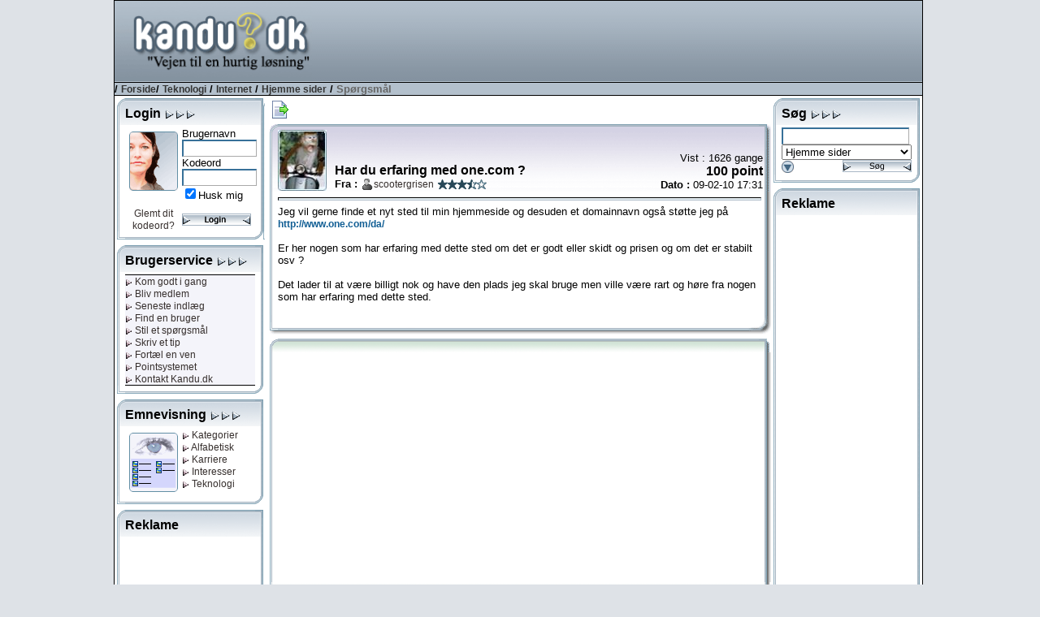

--- FILE ---
content_type: text/html; charset=utf-8
request_url: https://www.google.com/recaptcha/api2/aframe
body_size: 266
content:
<!DOCTYPE HTML><html><head><meta http-equiv="content-type" content="text/html; charset=UTF-8"></head><body><script nonce="hTQuEplcpi-R87YQmu-mKw">/** Anti-fraud and anti-abuse applications only. See google.com/recaptcha */ try{var clients={'sodar':'https://pagead2.googlesyndication.com/pagead/sodar?'};window.addEventListener("message",function(a){try{if(a.source===window.parent){var b=JSON.parse(a.data);var c=clients[b['id']];if(c){var d=document.createElement('img');d.src=c+b['params']+'&rc='+(localStorage.getItem("rc::a")?sessionStorage.getItem("rc::b"):"");window.document.body.appendChild(d);sessionStorage.setItem("rc::e",parseInt(sessionStorage.getItem("rc::e")||0)+1);localStorage.setItem("rc::h",'1769414204558');}}}catch(b){}});window.parent.postMessage("_grecaptcha_ready", "*");}catch(b){}</script></body></html>